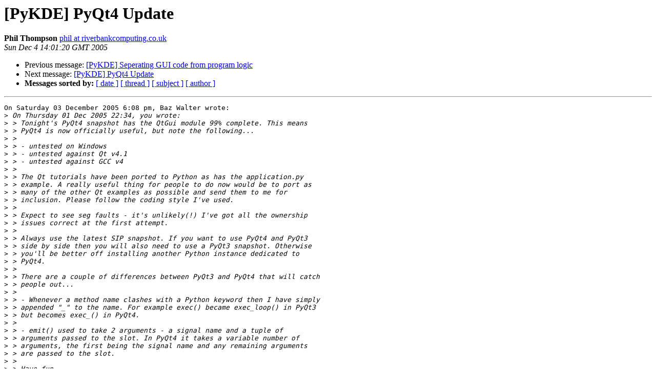

--- FILE ---
content_type: text/html
request_url: https://riverbankcomputing.com/pipermail/pyqt/2005-December/011631.html
body_size: 2009
content:
<!DOCTYPE HTML PUBLIC "-//W3C//DTD HTML 3.2//EN">
<HTML>
 <HEAD>
   <TITLE> [PyKDE] PyQt4 Update
   </TITLE>
   <LINK REL="Index" HREF="index.html" >
   <LINK REL="made" HREF="mailto:pyqt%40riverbankcomputing.com?Subject=%5BPyKDE%5D%20PyQt4%20Update&In-Reply-To=200512031808.56568.bazwal%40ftml.net">
   <META NAME="robots" CONTENT="index,nofollow">
   <META http-equiv="Content-Type" content="text/html; charset=us-ascii">
   <LINK REL="Previous"  HREF="011630.html">
   <LINK REL="Next"  HREF="011640.html">
 </HEAD>
 <BODY BGCOLOR="#ffffff">
   <H1>[PyKDE] PyQt4 Update</H1>
    <B>Phil Thompson</B> 
    <A HREF="mailto:pyqt%40riverbankcomputing.com?Subject=%5BPyKDE%5D%20PyQt4%20Update&In-Reply-To=200512031808.56568.bazwal%40ftml.net"
       TITLE="[PyKDE] PyQt4 Update">phil at riverbankcomputing.co.uk
       </A><BR>
    <I>Sun Dec  4 14:01:20 GMT 2005</I>
    <P><UL>
        <LI>Previous message: <A HREF="011630.html">[PyKDE] Seperating GUI code from program logic
</A></li>
        <LI>Next message: <A HREF="011640.html">[PyKDE] PyQt4 Update
</A></li>
         <LI> <B>Messages sorted by:</B> 
              <a href="date.html#11631">[ date ]</a>
              <a href="thread.html#11631">[ thread ]</a>
              <a href="subject.html#11631">[ subject ]</a>
              <a href="author.html#11631">[ author ]</a>
         </LI>
       </UL>
    <HR>  
<!--beginarticle-->
<PRE>On Saturday 03 December 2005 6:08 pm, Baz Walter wrote:
&gt;<i> On Thursday 01 Dec 2005 22:34, you wrote:
</I>&gt;<i> &gt; Tonight's PyQt4 snapshot has the QtGui module 99% complete. This means
</I>&gt;<i> &gt; PyQt4 is now officially useful, but note the following...
</I>&gt;<i> &gt;
</I>&gt;<i> &gt; - untested on Windows
</I>&gt;<i> &gt; - untested against Qt v4.1
</I>&gt;<i> &gt; - untested against GCC v4
</I>&gt;<i> &gt;
</I>&gt;<i> &gt; The Qt tutorials have been ported to Python as has the application.py
</I>&gt;<i> &gt; example. A really useful thing for people to do now would be to port as
</I>&gt;<i> &gt; many of the other Qt examples as possible and send them to me for
</I>&gt;<i> &gt; inclusion. Please follow the coding style I've used.
</I>&gt;<i> &gt;
</I>&gt;<i> &gt; Expect to see seg faults - it's unlikely(!) I've got all the ownership
</I>&gt;<i> &gt; issues correct at the first attempt.
</I>&gt;<i> &gt;
</I>&gt;<i> &gt; Always use the latest SIP snapshot. If you want to use PyQt4 and PyQt3
</I>&gt;<i> &gt; side by side then you will also need to use a PyQt3 snapshot. Otherwise
</I>&gt;<i> &gt; you'll be better off installing another Python instance dedicated to
</I>&gt;<i> &gt; PyQt4.
</I>&gt;<i> &gt;
</I>&gt;<i> &gt; There are a couple of differences between PyQt3 and PyQt4 that will catch
</I>&gt;<i> &gt; people out...
</I>&gt;<i> &gt;
</I>&gt;<i> &gt; - Whenever a method name clashes with a Python keyword then I have simply
</I>&gt;<i> &gt; appended &quot;_&quot; to the name. For example exec() became exec_loop() in PyQt3
</I>&gt;<i> &gt; but becomes exec_() in PyQt4.
</I>&gt;<i> &gt;
</I>&gt;<i> &gt; - emit() used to take 2 arguments - a signal name and a tuple of
</I>&gt;<i> &gt; arguments passed to the slot. In PyQt4 it takes a variable number of
</I>&gt;<i> &gt; arguments, the first being the signal name and any remaining arguments
</I>&gt;<i> &gt; are passed to the slot.
</I>&gt;<i> &gt;
</I>&gt;<i> &gt; Have fun.
</I>&gt;<i> &gt;
</I>&gt;<i> &gt; Phil
</I>&gt;<i>
</I>&gt;<i> Hello Phil
</I>&gt;<i>
</I>&gt;<i> I've created a PyQt4 port of the tetrix example from Qt v4.x, which is
</I>&gt;<i> attached. It's not been tested to destruction, but almost everything seemed
</I>&gt;<i> to work okay for me. The only very minor issue I came across was the
</I>&gt;<i> following error when trying to pass Qt.AlignCenter to QLabel.setAlignment:
</I>&gt;<i>
</I>&gt;<i> 	TypeError: argument 1 of QLabel.setAlignment() has an invalid type
</I>&gt;<i>
</I>&gt;<i> type(Qt.AlignCenter) gives &lt;class 'PyQt4.QtCore.AlignmentFlag'&gt; but the Qt
</I>&gt;<i> docs suggest it should be of type Qt.Alignment. Anyway, it can be easily
</I>&gt;<i> fixed by ORing together Qt.AlignVCenter and Qt.AlignHCenter.
</I>
Thanks. The setAlignment() bug will be fixed in the next snapshot.

Phil


</PRE>

<!--endarticle-->
    <HR>
    <P><UL>
        <!--threads-->
	<LI>Previous message: <A HREF="011630.html">[PyKDE] Seperating GUI code from program logic
</A></li>
	<LI>Next message: <A HREF="011640.html">[PyKDE] PyQt4 Update
</A></li>
         <LI> <B>Messages sorted by:</B> 
              <a href="date.html#11631">[ date ]</a>
              <a href="thread.html#11631">[ thread ]</a>
              <a href="subject.html#11631">[ subject ]</a>
              <a href="author.html#11631">[ author ]</a>
         </LI>
       </UL>

<hr>
<a href="http://www.riverbankcomputing.com/mailman/listinfo/pyqt">More information about the PyQt
mailing list</a><br>
</body></html>
